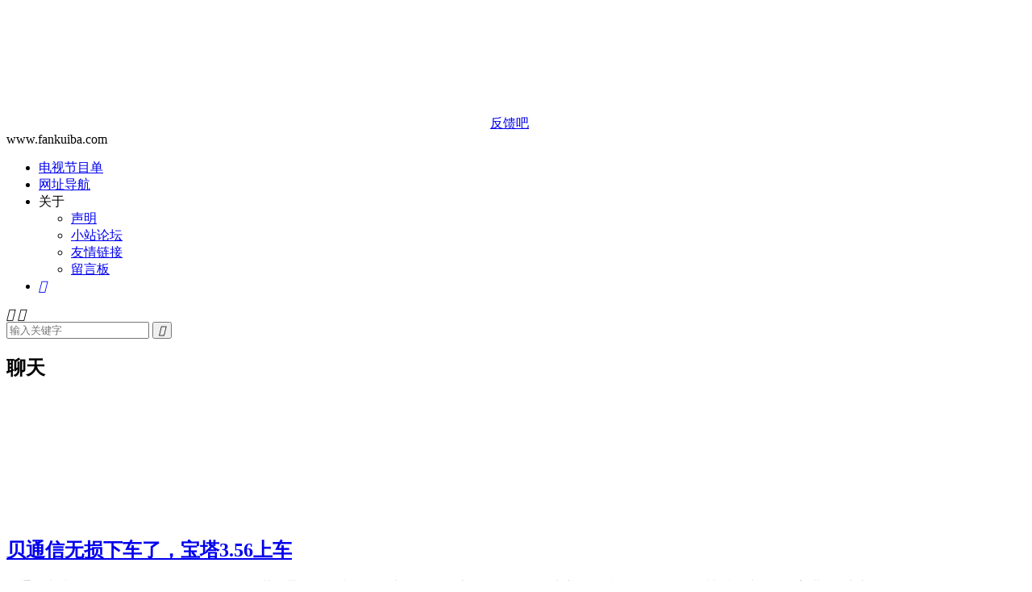

--- FILE ---
content_type: text/html; charset=UTF-8
request_url: https://www.fankuiba.com/category/chat-skills/liaotian
body_size: 8439
content:
<!DOCTYPE HTML>
<html lang="zh-CN" >

<head>
	<meta charset="UTF-8">
	<meta http-equiv="X-UA-Compatible" content="IE=edge">
	<meta name="viewport" content="width=device-width, initial-scale=1.0, user-scalable=0, minimum-scale=1.0, maximum-scale=1.0">
	<meta name="apple-mobile-web-app-title" content="反馈吧">
	<meta http-equiv="Cache-Control" content="no-siteapp">
	<title>聊天-反馈吧</title>
	<meta name='robots' content='max-image-preview:large' />
<link rel='dns-prefetch' href='//img.fankuiba.com' />
<link href='https://img.fankuiba.com' rel='preconnect' />
<link rel='stylesheet' id='wp-block-library-css' href='https://www.fankuiba.com/wp-includes/css/dist/block-library/style.min.css?ver=6.5.7' type='text/css' media='all' />
<style id='classic-theme-styles-inline-css' type='text/css'>
/*! This file is auto-generated */
.wp-block-button__link{color:#fff;background-color:#32373c;border-radius:9999px;box-shadow:none;text-decoration:none;padding:calc(.667em + 2px) calc(1.333em + 2px);font-size:1.125em}.wp-block-file__button{background:#32373c;color:#fff;text-decoration:none}
</style>
<style id='global-styles-inline-css' type='text/css'>
body{--wp--preset--color--black: #000000;--wp--preset--color--cyan-bluish-gray: #abb8c3;--wp--preset--color--white: #ffffff;--wp--preset--color--pale-pink: #f78da7;--wp--preset--color--vivid-red: #cf2e2e;--wp--preset--color--luminous-vivid-orange: #ff6900;--wp--preset--color--luminous-vivid-amber: #fcb900;--wp--preset--color--light-green-cyan: #7bdcb5;--wp--preset--color--vivid-green-cyan: #00d084;--wp--preset--color--pale-cyan-blue: #8ed1fc;--wp--preset--color--vivid-cyan-blue: #0693e3;--wp--preset--color--vivid-purple: #9b51e0;--wp--preset--gradient--vivid-cyan-blue-to-vivid-purple: linear-gradient(135deg,rgba(6,147,227,1) 0%,rgb(155,81,224) 100%);--wp--preset--gradient--light-green-cyan-to-vivid-green-cyan: linear-gradient(135deg,rgb(122,220,180) 0%,rgb(0,208,130) 100%);--wp--preset--gradient--luminous-vivid-amber-to-luminous-vivid-orange: linear-gradient(135deg,rgba(252,185,0,1) 0%,rgba(255,105,0,1) 100%);--wp--preset--gradient--luminous-vivid-orange-to-vivid-red: linear-gradient(135deg,rgba(255,105,0,1) 0%,rgb(207,46,46) 100%);--wp--preset--gradient--very-light-gray-to-cyan-bluish-gray: linear-gradient(135deg,rgb(238,238,238) 0%,rgb(169,184,195) 100%);--wp--preset--gradient--cool-to-warm-spectrum: linear-gradient(135deg,rgb(74,234,220) 0%,rgb(151,120,209) 20%,rgb(207,42,186) 40%,rgb(238,44,130) 60%,rgb(251,105,98) 80%,rgb(254,248,76) 100%);--wp--preset--gradient--blush-light-purple: linear-gradient(135deg,rgb(255,206,236) 0%,rgb(152,150,240) 100%);--wp--preset--gradient--blush-bordeaux: linear-gradient(135deg,rgb(254,205,165) 0%,rgb(254,45,45) 50%,rgb(107,0,62) 100%);--wp--preset--gradient--luminous-dusk: linear-gradient(135deg,rgb(255,203,112) 0%,rgb(199,81,192) 50%,rgb(65,88,208) 100%);--wp--preset--gradient--pale-ocean: linear-gradient(135deg,rgb(255,245,203) 0%,rgb(182,227,212) 50%,rgb(51,167,181) 100%);--wp--preset--gradient--electric-grass: linear-gradient(135deg,rgb(202,248,128) 0%,rgb(113,206,126) 100%);--wp--preset--gradient--midnight: linear-gradient(135deg,rgb(2,3,129) 0%,rgb(40,116,252) 100%);--wp--preset--font-size--small: 13px;--wp--preset--font-size--medium: 20px;--wp--preset--font-size--large: 36px;--wp--preset--font-size--x-large: 42px;--wp--preset--spacing--20: 0.44rem;--wp--preset--spacing--30: 0.67rem;--wp--preset--spacing--40: 1rem;--wp--preset--spacing--50: 1.5rem;--wp--preset--spacing--60: 2.25rem;--wp--preset--spacing--70: 3.38rem;--wp--preset--spacing--80: 5.06rem;--wp--preset--shadow--natural: 6px 6px 9px rgba(0, 0, 0, 0.2);--wp--preset--shadow--deep: 12px 12px 50px rgba(0, 0, 0, 0.4);--wp--preset--shadow--sharp: 6px 6px 0px rgba(0, 0, 0, 0.2);--wp--preset--shadow--outlined: 6px 6px 0px -3px rgba(255, 255, 255, 1), 6px 6px rgba(0, 0, 0, 1);--wp--preset--shadow--crisp: 6px 6px 0px rgba(0, 0, 0, 1);}:where(.is-layout-flex){gap: 0.5em;}:where(.is-layout-grid){gap: 0.5em;}body .is-layout-flex{display: flex;}body .is-layout-flex{flex-wrap: wrap;align-items: center;}body .is-layout-flex > *{margin: 0;}body .is-layout-grid{display: grid;}body .is-layout-grid > *{margin: 0;}:where(.wp-block-columns.is-layout-flex){gap: 2em;}:where(.wp-block-columns.is-layout-grid){gap: 2em;}:where(.wp-block-post-template.is-layout-flex){gap: 1.25em;}:where(.wp-block-post-template.is-layout-grid){gap: 1.25em;}.has-black-color{color: var(--wp--preset--color--black) !important;}.has-cyan-bluish-gray-color{color: var(--wp--preset--color--cyan-bluish-gray) !important;}.has-white-color{color: var(--wp--preset--color--white) !important;}.has-pale-pink-color{color: var(--wp--preset--color--pale-pink) !important;}.has-vivid-red-color{color: var(--wp--preset--color--vivid-red) !important;}.has-luminous-vivid-orange-color{color: var(--wp--preset--color--luminous-vivid-orange) !important;}.has-luminous-vivid-amber-color{color: var(--wp--preset--color--luminous-vivid-amber) !important;}.has-light-green-cyan-color{color: var(--wp--preset--color--light-green-cyan) !important;}.has-vivid-green-cyan-color{color: var(--wp--preset--color--vivid-green-cyan) !important;}.has-pale-cyan-blue-color{color: var(--wp--preset--color--pale-cyan-blue) !important;}.has-vivid-cyan-blue-color{color: var(--wp--preset--color--vivid-cyan-blue) !important;}.has-vivid-purple-color{color: var(--wp--preset--color--vivid-purple) !important;}.has-black-background-color{background-color: var(--wp--preset--color--black) !important;}.has-cyan-bluish-gray-background-color{background-color: var(--wp--preset--color--cyan-bluish-gray) !important;}.has-white-background-color{background-color: var(--wp--preset--color--white) !important;}.has-pale-pink-background-color{background-color: var(--wp--preset--color--pale-pink) !important;}.has-vivid-red-background-color{background-color: var(--wp--preset--color--vivid-red) !important;}.has-luminous-vivid-orange-background-color{background-color: var(--wp--preset--color--luminous-vivid-orange) !important;}.has-luminous-vivid-amber-background-color{background-color: var(--wp--preset--color--luminous-vivid-amber) !important;}.has-light-green-cyan-background-color{background-color: var(--wp--preset--color--light-green-cyan) !important;}.has-vivid-green-cyan-background-color{background-color: var(--wp--preset--color--vivid-green-cyan) !important;}.has-pale-cyan-blue-background-color{background-color: var(--wp--preset--color--pale-cyan-blue) !important;}.has-vivid-cyan-blue-background-color{background-color: var(--wp--preset--color--vivid-cyan-blue) !important;}.has-vivid-purple-background-color{background-color: var(--wp--preset--color--vivid-purple) !important;}.has-black-border-color{border-color: var(--wp--preset--color--black) !important;}.has-cyan-bluish-gray-border-color{border-color: var(--wp--preset--color--cyan-bluish-gray) !important;}.has-white-border-color{border-color: var(--wp--preset--color--white) !important;}.has-pale-pink-border-color{border-color: var(--wp--preset--color--pale-pink) !important;}.has-vivid-red-border-color{border-color: var(--wp--preset--color--vivid-red) !important;}.has-luminous-vivid-orange-border-color{border-color: var(--wp--preset--color--luminous-vivid-orange) !important;}.has-luminous-vivid-amber-border-color{border-color: var(--wp--preset--color--luminous-vivid-amber) !important;}.has-light-green-cyan-border-color{border-color: var(--wp--preset--color--light-green-cyan) !important;}.has-vivid-green-cyan-border-color{border-color: var(--wp--preset--color--vivid-green-cyan) !important;}.has-pale-cyan-blue-border-color{border-color: var(--wp--preset--color--pale-cyan-blue) !important;}.has-vivid-cyan-blue-border-color{border-color: var(--wp--preset--color--vivid-cyan-blue) !important;}.has-vivid-purple-border-color{border-color: var(--wp--preset--color--vivid-purple) !important;}.has-vivid-cyan-blue-to-vivid-purple-gradient-background{background: var(--wp--preset--gradient--vivid-cyan-blue-to-vivid-purple) !important;}.has-light-green-cyan-to-vivid-green-cyan-gradient-background{background: var(--wp--preset--gradient--light-green-cyan-to-vivid-green-cyan) !important;}.has-luminous-vivid-amber-to-luminous-vivid-orange-gradient-background{background: var(--wp--preset--gradient--luminous-vivid-amber-to-luminous-vivid-orange) !important;}.has-luminous-vivid-orange-to-vivid-red-gradient-background{background: var(--wp--preset--gradient--luminous-vivid-orange-to-vivid-red) !important;}.has-very-light-gray-to-cyan-bluish-gray-gradient-background{background: var(--wp--preset--gradient--very-light-gray-to-cyan-bluish-gray) !important;}.has-cool-to-warm-spectrum-gradient-background{background: var(--wp--preset--gradient--cool-to-warm-spectrum) !important;}.has-blush-light-purple-gradient-background{background: var(--wp--preset--gradient--blush-light-purple) !important;}.has-blush-bordeaux-gradient-background{background: var(--wp--preset--gradient--blush-bordeaux) !important;}.has-luminous-dusk-gradient-background{background: var(--wp--preset--gradient--luminous-dusk) !important;}.has-pale-ocean-gradient-background{background: var(--wp--preset--gradient--pale-ocean) !important;}.has-electric-grass-gradient-background{background: var(--wp--preset--gradient--electric-grass) !important;}.has-midnight-gradient-background{background: var(--wp--preset--gradient--midnight) !important;}.has-small-font-size{font-size: var(--wp--preset--font-size--small) !important;}.has-medium-font-size{font-size: var(--wp--preset--font-size--medium) !important;}.has-large-font-size{font-size: var(--wp--preset--font-size--large) !important;}.has-x-large-font-size{font-size: var(--wp--preset--font-size--x-large) !important;}
.wp-block-navigation a:where(:not(.wp-element-button)){color: inherit;}
:where(.wp-block-post-template.is-layout-flex){gap: 1.25em;}:where(.wp-block-post-template.is-layout-grid){gap: 1.25em;}
:where(.wp-block-columns.is-layout-flex){gap: 2em;}:where(.wp-block-columns.is-layout-grid){gap: 2em;}
.wp-block-pullquote{font-size: 1.5em;line-height: 1.6;}
</style>
<link data-minify="1" rel='stylesheet' id='style-css' href='https://www.fankuiba.com/wp-content/cache/min/1/wp-content/themes/dux/style.css?ver=1752573444' type='text/css' media='all' />
<script type="text/javascript" src="https://www.fankuiba.com/wp-content/themes/dux/assets/js/libs/jquery.min.js?ver=8.4" id="jquery-js"></script>
<link rel="https://api.w.org/" href="https://www.fankuiba.com/wp-json/" /><link rel="alternate" type="application/json" href="https://www.fankuiba.com/wp-json/wp/v2/categories/155" /><meta name="keywords" content="聊天">
<style>.container{max-width:1200px}:root{--tb--main: #555555}.widget_ui_posts li:last-child a {
    padding-bottom: 0px;
}
.widget_ui_posts li a {
    padding: 0;
}

/* 文章pl */  
.post-comment .emphasize{color:#f33}
#commentbox .comment-list{border: 1px solid #eee;padding: 0.5em 1em 0.5em 1em;}
#commentbox .comment-list .pagebar{list-style: none;border-top: 1px solid #ededed;}
#commentbox .comment-list .li .clbody{margin-left:55px; word-wrap: break-word;}
.no-comment{color:#999;text-align:center}
.no-comment i.iconfont{font-size:60px;color:#ddd;display:block;margin-top:-20px;height:90px}
#cancel-reply{color:#0084ff}
#com-tishi{color:#3e80d2}
#com-tishi img{max-width: 45px;max-height: 45px;border-radius: 100px;}
#com-tishi .expression{max-width: 25px;max-height: 25px;border-radius: 0px;}
#txaArticle{padding:10px;width:100%;border:1px solid #eee;background:#fff;-webkit-appearance:none}
.compost .com-name {padding: 0 0 1em .2em;}
.compost .com-bar {width: 100%;height: 50px;padding: 6px 10px;border: 1px solid #ededed;margin-top: -8px;}
.compost .com-bar .btn{padding: 0 10px;border: 0;}
.compost .com-bar .btn i.iconfont{color: #666;font-size: 20px;cursor:pointer;}
.compost .com-bar .com-submit{border:none;cursor:pointer;line-height:35px;background-color:#0084ff;color:#fff;padding:0 15px}
.compost .com-bar .smile{padding:12px;}
.compost .com-bar .smile img{width:30px;height:30px;padding:2px;border:1px solid #f6f6f6;}
.compost .com-bar .smile img:hover{border:1px solid #00ccff;}
.compost .com-bar .smile .arrow{ width:6px; height:11px; overflow:hidden;position:absolute; left:-6px; top:85px}
.compost .com-bar .smilebg{width:536px;position:absolute;z-index:999;display:none;background:#fff;border:solid #ddd 1px;border-radius:2px;box-shadow:0 0 10px #f1f1f1;margin:-76px 0 0 45px;line-height:20px;}
.comment-list .title{font-size:18px;padding-bottom:0.2em}
.comment-list .ul{list-style:none;border-top:1px solid #ededed}
.comment-list .li{word-wrap:  break-word;white-space:  normal}
.comment-list .li img{max-width:45px;max-height:45px;border-radius:100px;border:2px solid #fff;}
.comment-list .li .clbody{margin-left:40px}
.comment-list .ul .ul{margin-left:3%}
.comment-list .clbody .p{word-wrap:break-word}
.comment-list .clbody .expression{width:25px;height:25px;}
.comment-list .clbody .author,.comment-list .clbody .author a{color:#666}
.comment-list .clbody .c-time{color:#999;font-size:12px;}
.comment-list .clbody .c-ip{color:#999;font-size:12px;margin-left:8px}
.comment-list .comment-at{color:#0084ff}
.comment-list .reply-a{opacity:0.5}
.comment-list reply-a:hover{opacity:1}
.comment-list .level-mark {min-width: 8px;border-radius: 2px;font-size: 12px;line-height: 18px;padding: 0 5px;margin-left: 8px;color: #fff;cursor: pointer;}
.comment-list .level-louzu{background-color: #1E9FFF;}
.comment-list .level-tyhy{background-color: #75c4ff;}
.comment-list .level-byhy{background-color: #34a8ff;}
.comment-list .level-yjhy{background-color: #0078ff;}
.comment-list .level-gly{background-color: #ff0000;}
.comment-list .level-bwzz{background-color: #ffb800;}
.comment-list .louzhutoux{background-image: url(//cdn.fankuiba.com/avatar/pinglunlouzhuavatar.png);width: 30px;height: 30px;border-radius: 100px;border: 2px solid #fff;background-size: 26px 26px;float:left;}
.comment-list .pingluntoux{background-image: url(//cdn.fankuiba.com/avatar/pinglunavatar.png);width: 30px;height: 30px;border-radius: 100px;border: 2px solid #fff;background-size: 26px 26px;float:left;}
.art-comment-content .comment-list .cinfo{height: 25px;}
.comment-list .c-yingyong, .art-fujia-content .comment-list .c-dianping {
    margin-top: 5px;
    background: #F9F9F9;
    color: #989898;
}

/* 文章图片 */  
.article-content {  
    position: relative;  
    display: inline-block;  
    overflow: hidden;  
}  
  
.article-content img {  
    display: block;  
    width: 100%;  
    height: auto;  
}  
  
.article-content watermark-cover {  
    position: absolute;  
    bottom: 0;  
    right: 0;  
    width: 150px; /* 遮盖区域的宽度 */  
    height: 100px; /* 遮盖区域的高度 */  
    /* 取消白雾  
    background: linear-gradient(to bottom right, rgba(255, 255, 255, 0), rgba(255, 255, 255, 0.5));  
    */  
    border-radius: 0 0 10px 0;  
}  
  
/* 可选 */  
.article-content watermark-cover::before {  
    content: '';  
    position: absolute;  
    top: 0;  
    left: 0;  
    right: 0;  
    bottom: 0;  
    background: inherit; /* 继承渐变 */  
    backdrop-filter: blur(10px);  
    /* 取消圆角效果  
    border-radius: inherit;  
    */  
    opacity: 0.8; /* 调整以平衡模糊和渐变 */  
}</style><noscript><style id="rocket-lazyload-nojs-css">.rll-youtube-player, [data-lazy-src]{display:none !important;}</style></noscript>	<link rel="shortcut icon" href="https://www.fankuiba.com/favicon.ico">
</head>

<body class="archive category category-liaotian category-155 home m-excerpt-cat m-excerpt-time m-excerpt-desc topbar-off site-layout-2 m-sidebar">
	<header class="header">
		<div class="container">
			<div class="logo"><a href="https://www.fankuiba.com" title="反馈吧"><img src="data:image/svg+xml,%3Csvg%20xmlns='http://www.w3.org/2000/svg'%20viewBox='0%200%200%200'%3E%3C/svg%3E" alt="反馈吧" data-lazy-src="https://cdn.fankuiba.com/logo.jpeg"><noscript><img src="https://cdn.fankuiba.com/logo.jpeg" alt="反馈吧"></noscript><img class="-dark" src="data:image/svg+xml,%3Csvg%20xmlns='http://www.w3.org/2000/svg'%20viewBox='0%200%200%200'%3E%3C/svg%3E" alt="反馈吧" data-lazy-src="https://cdn.fankuiba.com/logo.jpeg"><noscript><img class="-dark" src="https://cdn.fankuiba.com/logo.jpeg" alt="反馈吧"></noscript>反馈吧</a></div>			<div class="brand">www.fankuiba.com<br></div>			<ul class="site-nav site-navbar">
				<li><a target="_blank" rel="noopener" href="//www.fankuiba.com/tool/epg/">电视节目单</a></li>
<li><a target="_blank" rel="noopener" href="/daohang/index.html">网址导航</a></li>
<li class="menu-item-has-children"><a>关于</a>
<ul class="sub-menu">
	<li><a rel="privacy-policy" href="https://www.fankuiba.com/privacy-policies-and-terms">声明</a></li>
	<li><a target="_blank" rel="noopener" href="/target/wuo3">小站论坛</a></li>
	<li><a href="https://www.fankuiba.com/links">友情链接</a></li>
	<li><a href="https://www.fankuiba.com/message">留言板</a></li>
</ul>
</li>
									<li class="navto-search"><a href="javascript:;" class="search-show"><i class="tbfa">&#xe611;</i></a></li>
											</ul>
								</div>
	</header>
			<div class="m-icon-nav">
			<i class="tbfa">&#xe612;</i>
			<i class="tbfa">&#xe606;</i>
		</div>
		<div class="site-search">
		<div class="container">
			<form method="get" class="site-search-form" action="https://www.fankuiba.com/">
    <input class="search-input" name="s" type="text" placeholder="输入关键字" value="" required="required">
    <button class="search-btn" type="submit"><i class="tbfa">&#xe611;</i></button>
</form>		</div>
	</div>
		
<section class="container">
	<div class="content-wrap">
		<div class="content">
						<div class="catleader"><h1>聊天</h1></div><article class="excerpt excerpt-1"><a target="_blank" class="focus" href="https://www.fankuiba.com/201911266.html"><img src="data:image/svg+xml,%3Csvg%20xmlns='http://www.w3.org/2000/svg'%20viewBox='0%200%200%200'%3E%3C/svg%3E" alt="贝通信无损下车了，宝塔3.56上车-反馈吧" class="thumb" data-lazy-src="https://tva2.sinaimg.cn/large/005BYqpgly1fzesochxvgj30jk0dugpi.jpg"><noscript><img src="https://tva2.sinaimg.cn/large/005BYqpgly1fzesochxvgj30jk0dugpi.jpg" alt="贝通信无损下车了，宝塔3.56上车-反馈吧" class="thumb"></noscript></a><header><h2><a target="_blank" href="https://www.fankuiba.com/201911266.html" title="贝通信无损下车了，宝塔3.56上车-反馈吧">贝通信无损下车了，宝塔3.56上车</a></h2></header><p class="note">贝通信直接开盘核跌停，慌得一B，后面在风范的带领下起来了，马上在29.69下车，1月14号29.4上车的，慌得一逼。唉，不被反撸就好了。宝塔3.56上车</p><div class="meta"><a href="javascript:;" etap="like" class="post-like" data-pid="11266"><i class="tbfa">&#xe64c;</i>赞(<span>0</span>)</a><time>2019-01-22</time></div></article><article class="excerpt excerpt-2"><a target="_blank" class="focus" href="https://www.fankuiba.com/201911264.html"><img src="data:image/svg+xml,%3Csvg%20xmlns='http://www.w3.org/2000/svg'%20viewBox='0%200%200%200'%3E%3C/svg%3E" alt="一切都是过去式-反馈吧" class="thumb" data-lazy-src="https://tva2.sinaimg.cn/large/005BYqpggy1fzesfoygbxj30go09vwej.jpg"><noscript><img src="https://tva2.sinaimg.cn/large/005BYqpggy1fzesfoygbxj30go09vwej.jpg" alt="一切都是过去式-反馈吧" class="thumb"></noscript></a><header><h2><a target="_blank" href="https://www.fankuiba.com/201911264.html" title="一切都是过去式-反馈吧">一切都是过去式</a></h2></header><p class="note">看了那个想悔婚的帖子，突然感慨，嫁出去真难 刚毕业时候也总是相亲，基本都是见一次就没后续的了，这几年年纪大了，连亲都没得相了。 刚过完30岁生日，妹的，是周岁。 有种觉得这辈子就这样了的感觉。 感觉好奇怪，周围同龄的姑娘好多单着，男的却都结...</p><div class="meta"><a href="javascript:;" etap="like" class="post-like" data-pid="11264"><i class="tbfa">&#xe64c;</i>赞(<span>0</span>)</a><time>2019-01-22</time></div></article><article class="excerpt excerpt-3"><a target="_blank" class="focus" href="https://www.fankuiba.com/201911262.html"><img src="data:image/svg+xml,%3Csvg%20xmlns='http://www.w3.org/2000/svg'%20viewBox='0%200%200%200'%3E%3C/svg%3E" alt="卖豆浆的难道都比较逗僵？-反馈吧" class="thumb" data-lazy-src="https://tva2.sinaimg.cn/large/005BYqpggy1fzes6tn0e9j30f809x74b.jpg"><noscript><img src="https://tva2.sinaimg.cn/large/005BYqpggy1fzes6tn0e9j30f809x74b.jpg" alt="卖豆浆的难道都比较逗僵？-反馈吧" class="thumb"></noscript></a><header><h2><a target="_blank" href="https://www.fankuiba.com/201911262.html" title="卖豆浆的难道都比较逗僵？-反馈吧">卖豆浆的难道都比较逗僵？</a></h2></header><p class="note">说的清清楚楚，总共4杯已付好款，4个码，一个一个码扫。 扫前我还当面展示一杯豆浆的订单后，再点使用跳二维码…… 结果商家结算还是4杯一起算反撸3杯18元。 退款后豆浆券失效只能自己吃瘪，也不去争这一杯的损失了。 粽子烧麦都没问题，就永和豆浆...</p><div class="meta"><a href="javascript:;" etap="like" class="post-like" data-pid="11262"><i class="tbfa">&#xe64c;</i>赞(<span>0</span>)</a><time>2019-01-22</time></div></article><article class="excerpt excerpt-4"><a target="_blank" class="focus" href="https://www.fankuiba.com/201911259.html"><img src="data:image/svg+xml,%3Csvg%20xmlns='http://www.w3.org/2000/svg'%20viewBox='0%200%200%200'%3E%3C/svg%3E" alt="看到有人说在家没前途，我也说下自己吧-反馈吧" class="thumb" data-lazy-src="https://tva2.sinaimg.cn/large/005BYqpgly1fzerwqpcirj30hs0bvmxg.jpg"><noscript><img src="https://tva2.sinaimg.cn/large/005BYqpgly1fzerwqpcirj30hs0bvmxg.jpg" alt="看到有人说在家没前途，我也说下自己吧-反馈吧" class="thumb"></noscript></a><header><h2><a target="_blank" href="https://www.fankuiba.com/201911259.html" title="看到有人说在家没前途，我也说下自己吧-反馈吧">看到有人说在家没前途，我也说下自己吧</a></h2></header><p class="note">我2005年就从原来的单位离职了，说是单位，其实就是在车间里，没有关系，一辈子就是个操作工，学历又低，干最累的活拿最低的工资，这10来年在家也过的挺好的，说实话，要不是当时选择离职，这辈子可能就是个工人，一个月那点工资，一家老小估计也就刚吃...</p><div class="meta"><a href="javascript:;" etap="like" class="post-like" data-pid="11259"><i class="tbfa">&#xe64c;</i>赞(<span>0</span>)</a><time>2019-01-22</time></div></article>		</div>
	</div>
	<div class="sidebar">
<div class="widget-on-phone widget widget_ui_textorbui"><a class="style02" href="https://jsj.top/f/RcJfbo" target="_blank"><strong>公告</strong><h2>本站计划转让</h2><p>转让（含域名、整站全部数据），价格私聊，本站已开通Google Adsence多年，将提供⼀定期限的技术⽀持和运营指导，确保顺利交接和平稳运营。如对此次转让感兴趣或有任何疑问，点击进入</p></a></div><div class="widget widget_ui_orbui"><div class="item"><a href="/ad.html" target="_blank">以下为公益广告，注意鉴别</a></li>
<a href="https://docs.qq.com/doc/DZmp3R2laWm9HS1pk?nlc=1" target="_blank"><img src="data:image/svg+xml,%3Csvg%20xmlns='http://www.w3.org/2000/svg'%20viewBox='0%200%200%200'%3E%3C/svg%3E" data-lazy-src="https://image.baidu.com/search/down?thumburl=https://baidu.com&url=https://tvax1.sinaimg.cn/large/7e27a5d4gy1hzpzvvc49aj20a0033jrq.jpg"><noscript><img src="https://image.baidu.com/search/down?thumburl=https://baidu.com&url=https://tvax1.sinaimg.cn/large/7e27a5d4gy1hzpzvvc49aj20a0033jrq.jpg"></noscript></a></div></div><div class="widget widget_ui_orbui"><div class="item"><a href="http://www.axxhhu.cc" target="_blank"><img src="data:image/svg+xml,%3Csvg%20xmlns='http://www.w3.org/2000/svg'%20viewBox='0%200%200%200'%3E%3C/svg%3E" data-lazy-src="https://image.baidu.com/search/down?thumburl=https://baidu.com&url=https://tvax3.sinaimg.cn/large/008qC0LFgy1hsbpg0suwaj30m8078t9z.jpg"><noscript><img src="https://image.baidu.com/search/down?thumburl=https://baidu.com&url=https://tvax3.sinaimg.cn/large/008qC0LFgy1hsbpg0suwaj30m8078t9z.jpg"></noscript></a></div></div><div class="widget widget_block"><h3>查券助手</h3><div align="center"><a href="http://fugvt.yhzu.cn/" rel="nofollow" target="_blank"><img fetchpriority="high" decoding="async" src="data:image/svg+xml,%3Csvg%20xmlns='http://www.w3.org/2000/svg'%20viewBox='0%200%20345%20613'%3E%3C/svg%3E" width="345" height="613" data-lazy-src="https://img.fankuiba.com/tc/2021/推广海报-模板1.jpg"><noscript><img fetchpriority="high" decoding="async" src="https://img.fankuiba.com/tc/2021/推广海报-模板1.jpg" width="345" height="613"></noscript></a></div></div></div></section>
<footer class="footer">
	<div class="container">
							<div class="fcode">
				本站资源仅供个人学习参考，不保证正确和完整，请在下载后15分钟内删除，禁止用于商业用途。第三方资源链接来自网络公开等信息，受限于现有技术水平、各信息来源网站更新不同步等原因，对此类信息的展示， 并不视为对其内容的真实性、准确性、完整性、时效性作出任何形式的确认或担保。请您在依据信息作出判断或决策前，自行进一步核实此类信息的完整或准确性，并自行承担使用后果。未特别注明“原创”的内容，不代表本站观点或立场。<a href="/privacy-policies-and-terms">阅读全部</a><br>如有版权或其它问题请<a href="/message"> 发送反馈</a>			</div>
				<p>&copy; 2019-2026 &nbsp; <a href="https://www.fankuiba.com">反馈吧</a> &nbsp; <a href="/sitemap.xml">网站地图</a>   本网站由 <a href="https://www.upyun.com/?utm_source=lianmeng&utm_medium=referral" target="_blank" rel="nofollow"><img src="data:image/svg+xml,%3Csvg%20xmlns='http://www.w3.org/2000/svg'%20viewBox='0%200%2060%2030'%3E%3C/svg%3E" height="30" width="60" style="vertical-align: middle;" data-lazy-src="https://cdn.fankuiba.com/%E5%8F%88%E6%8B%8D%E4%BA%91_logo5.png"><noscript><img src="https://cdn.fankuiba.com/%E5%8F%88%E6%8B%8D%E4%BA%91_logo5.png" height="30" width="60" style="vertical-align: middle;"></noscript></a> 提供云存储服务   腾讯云提供CDN服务   <a href="https://beian.miit.gov.cn">滇ICP备20005655号-1</a>   <a href="https://beian.mps.gov.cn/#/query/webSearch?code=53011402000665" rel="noreferrer" target="_blank">滇公网安备53011402000665</a></p>
				<script>
var _hmt = _hmt || [];
(function() {
  var hm = document.createElement("script");
  hm.src = "https://hm.baidu.com/hm.js?1fa4833367f692da0901e230fe7fad1e";
  var s = document.getElementsByTagName("script")[0]; 
  s.parentNode.insertBefore(hm, s);
})();
</script>	</div>
</footer>
<div class="karbar karbar-rb"><ul><li class="karbar-totop"><a href="javascript:(TBUI.scrollTo());"><i class="tbfa">&#xe613;</i><span>回顶部</span></a></li></ul></div>
<script>window.TBUI={"www":"https:\/\/www.fankuiba.com","uri":"https:\/\/www.fankuiba.com\/wp-content\/themes\/dux","ajaxurl":"https:\/\/www.fankuiba.com\/wp-admin\/admin-ajax.php","ver":"8.4","roll":"","copyoff":0,"ajaxpager":"1","fullimage":false,"captcha":"turnstile","captcha_comment":1,"table_scroll_m":1,"table_scroll_w":"800","turnstile_key":"0x4AAAAAAAaE1OEgavgoh27W"}</script>
<script data-minify="1" type="text/javascript" src="https://www.fankuiba.com/wp-content/cache/min/1/wp-content/themes/dux/assets/js/loader.js?ver=1752573444" id="loader-js"></script>
<script>window.lazyLoadOptions=[{elements_selector:"img[data-lazy-src],.rocket-lazyload,iframe[data-lazy-src]",data_src:"lazy-src",data_srcset:"lazy-srcset",data_sizes:"lazy-sizes",class_loading:"lazyloading",class_loaded:"lazyloaded",threshold:300,callback_loaded:function(element){if(element.tagName==="IFRAME"&&element.dataset.rocketLazyload=="fitvidscompatible"){if(element.classList.contains("lazyloaded")){if(typeof window.jQuery!="undefined"){if(jQuery.fn.fitVids){jQuery(element).parent().fitVids()}}}}}},{elements_selector:".rocket-lazyload",data_src:"lazy-src",data_srcset:"lazy-srcset",data_sizes:"lazy-sizes",class_loading:"lazyloading",class_loaded:"lazyloaded",threshold:300,}];window.addEventListener('LazyLoad::Initialized',function(e){var lazyLoadInstance=e.detail.instance;if(window.MutationObserver){var observer=new MutationObserver(function(mutations){var image_count=0;var iframe_count=0;var rocketlazy_count=0;mutations.forEach(function(mutation){for(var i=0;i<mutation.addedNodes.length;i++){if(typeof mutation.addedNodes[i].getElementsByTagName!=='function'){continue}
if(typeof mutation.addedNodes[i].getElementsByClassName!=='function'){continue}
images=mutation.addedNodes[i].getElementsByTagName('img');is_image=mutation.addedNodes[i].tagName=="IMG";iframes=mutation.addedNodes[i].getElementsByTagName('iframe');is_iframe=mutation.addedNodes[i].tagName=="IFRAME";rocket_lazy=mutation.addedNodes[i].getElementsByClassName('rocket-lazyload');image_count+=images.length;iframe_count+=iframes.length;rocketlazy_count+=rocket_lazy.length;if(is_image){image_count+=1}
if(is_iframe){iframe_count+=1}}});if(image_count>0||iframe_count>0||rocketlazy_count>0){lazyLoadInstance.update()}});var b=document.getElementsByTagName("body")[0];var config={childList:!0,subtree:!0};observer.observe(b,config)}},!1)</script><script data-no-minify="1" async src="https://www.fankuiba.com/wp-content/plugins/wp-rocket 2/assets/js/lazyload/17.8.3/lazyload.min.js"></script></body>
</html>
<!-- This website is like a Rocket, isn't it? Performance optimized by WP Rocket. Learn more: https://wp-rocket.me - Debug: cached@1768720009 -->